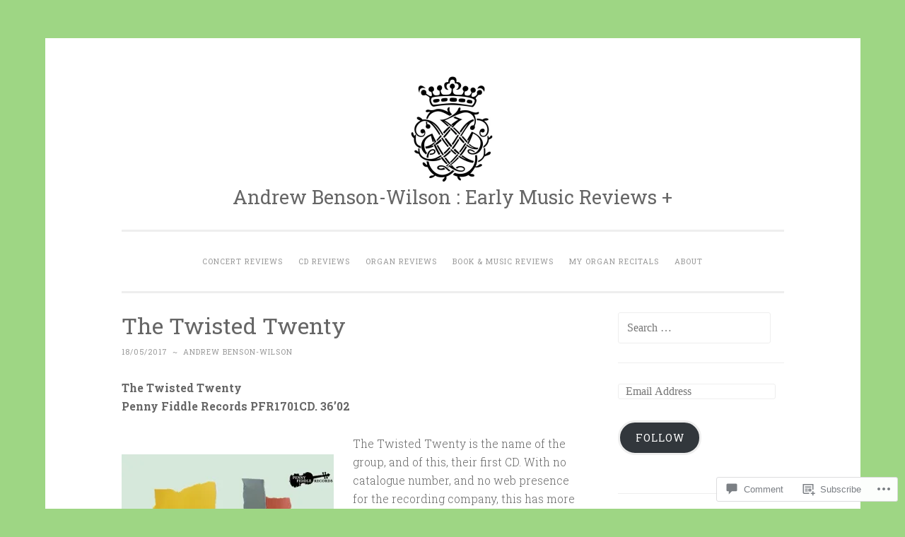

--- FILE ---
content_type: text/css;charset=utf-8
request_url: https://s0.wp.com/?custom-css=1&csblog=5Nqrj&cscache=6&csrev=14
body_size: -127
content:
body{font-size:13px}